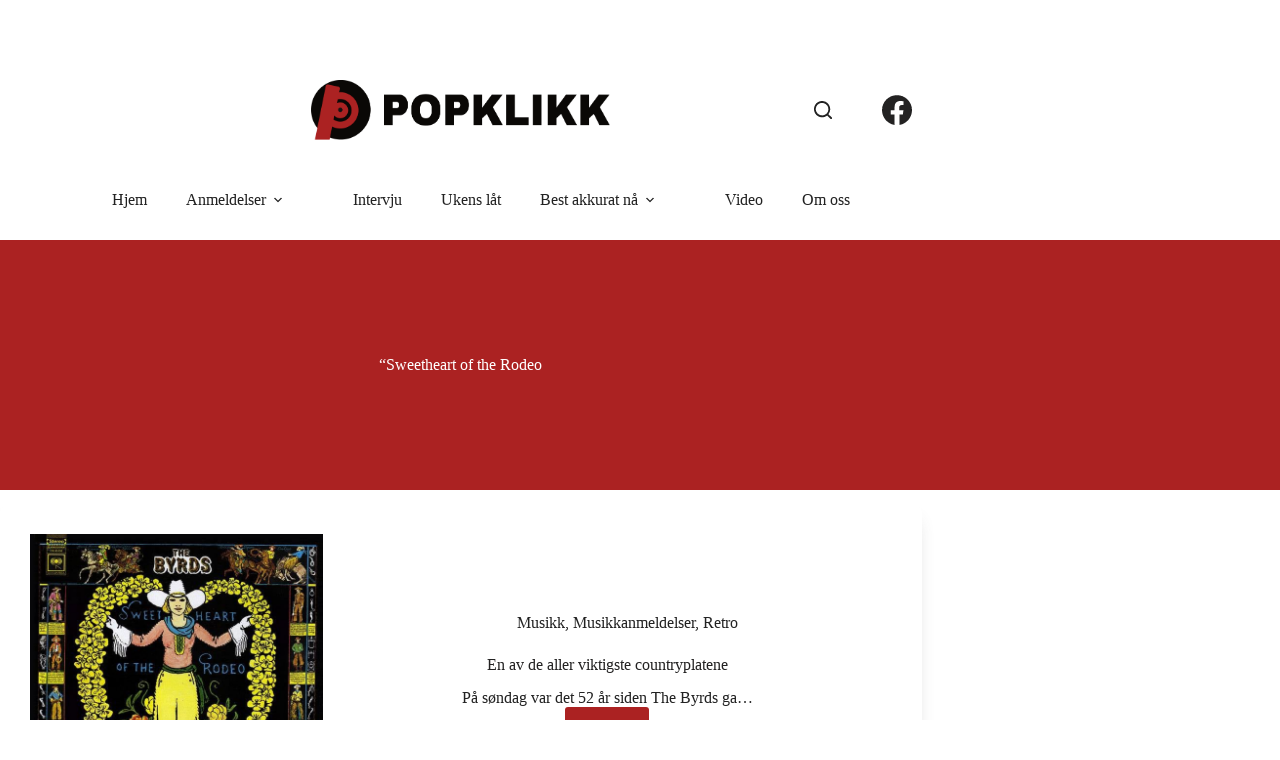

--- FILE ---
content_type: text/html; charset=UTF-8
request_url: https://www.popklikk.no/tag/sweetheart-of-the-rodeo/
body_size: 10501
content:
<!doctype html>
<html lang="nb-NO">
<head>
	
	<meta charset="UTF-8">
	<meta name="viewport" content="width=device-width, initial-scale=1, maximum-scale=5, viewport-fit=cover">
	<link rel="profile" href="https://gmpg.org/xfn/11">

	<title>“Sweetheart of the Rodeo &#8211; Popklikk</title>
<meta name='robots' content='max-image-preview:large' />
<link rel='dns-prefetch' href='//fonts.googleapis.com' />
<link rel="alternate" type="application/rss+xml" title="Popklikk &raquo; strøm" href="https://www.popklikk.no/feed/" />
<link rel="alternate" type="application/rss+xml" title="Popklikk &raquo; kommentarstrøm" href="https://www.popklikk.no/comments/feed/" />
<link rel="alternate" type="application/rss+xml" title="Popklikk &raquo; “Sweetheart of the Rodeo stikkord-strøm" href="https://www.popklikk.no/tag/sweetheart-of-the-rodeo/feed/" />
<style id='wp-img-auto-sizes-contain-inline-css'>
img:is([sizes=auto i],[sizes^="auto," i]){contain-intrinsic-size:3000px 1500px}
/*# sourceURL=wp-img-auto-sizes-contain-inline-css */
</style>
<link rel='stylesheet' id='blocksy-dynamic-global-css' href='https://www.popklikk.no/wp-content/uploads/blocksy/css/global.css?ver=23857' media='all' />
<link rel='stylesheet' id='wp-block-library-css' href='https://www.popklikk.no/wp-includes/css/dist/block-library/style.min.css?ver=6.9' media='all' />
<style id='global-styles-inline-css'>
:root{--wp--preset--aspect-ratio--square: 1;--wp--preset--aspect-ratio--4-3: 4/3;--wp--preset--aspect-ratio--3-4: 3/4;--wp--preset--aspect-ratio--3-2: 3/2;--wp--preset--aspect-ratio--2-3: 2/3;--wp--preset--aspect-ratio--16-9: 16/9;--wp--preset--aspect-ratio--9-16: 9/16;--wp--preset--color--black: #000000;--wp--preset--color--cyan-bluish-gray: #abb8c3;--wp--preset--color--white: #ffffff;--wp--preset--color--pale-pink: #f78da7;--wp--preset--color--vivid-red: #cf2e2e;--wp--preset--color--luminous-vivid-orange: #ff6900;--wp--preset--color--luminous-vivid-amber: #fcb900;--wp--preset--color--light-green-cyan: #7bdcb5;--wp--preset--color--vivid-green-cyan: #00d084;--wp--preset--color--pale-cyan-blue: #8ed1fc;--wp--preset--color--vivid-cyan-blue: #0693e3;--wp--preset--color--vivid-purple: #9b51e0;--wp--preset--color--palette-color-1: var(--theme-palette-color-1, #AB2222);--wp--preset--color--palette-color-2: var(--theme-palette-color-2, #d43d3d);--wp--preset--color--palette-color-3: var(--theme-palette-color-3, #222222);--wp--preset--color--palette-color-4: var(--theme-palette-color-4, #232222);--wp--preset--color--palette-color-5: var(--theme-palette-color-5, #a1a1a1);--wp--preset--color--palette-color-6: var(--theme-palette-color-6, #f2f5f7);--wp--preset--color--palette-color-7: var(--theme-palette-color-7, #FAFBFC);--wp--preset--color--palette-color-8: var(--theme-palette-color-8, #ffffff);--wp--preset--gradient--vivid-cyan-blue-to-vivid-purple: linear-gradient(135deg,rgb(6,147,227) 0%,rgb(155,81,224) 100%);--wp--preset--gradient--light-green-cyan-to-vivid-green-cyan: linear-gradient(135deg,rgb(122,220,180) 0%,rgb(0,208,130) 100%);--wp--preset--gradient--luminous-vivid-amber-to-luminous-vivid-orange: linear-gradient(135deg,rgb(252,185,0) 0%,rgb(255,105,0) 100%);--wp--preset--gradient--luminous-vivid-orange-to-vivid-red: linear-gradient(135deg,rgb(255,105,0) 0%,rgb(207,46,46) 100%);--wp--preset--gradient--very-light-gray-to-cyan-bluish-gray: linear-gradient(135deg,rgb(238,238,238) 0%,rgb(169,184,195) 100%);--wp--preset--gradient--cool-to-warm-spectrum: linear-gradient(135deg,rgb(74,234,220) 0%,rgb(151,120,209) 20%,rgb(207,42,186) 40%,rgb(238,44,130) 60%,rgb(251,105,98) 80%,rgb(254,248,76) 100%);--wp--preset--gradient--blush-light-purple: linear-gradient(135deg,rgb(255,206,236) 0%,rgb(152,150,240) 100%);--wp--preset--gradient--blush-bordeaux: linear-gradient(135deg,rgb(254,205,165) 0%,rgb(254,45,45) 50%,rgb(107,0,62) 100%);--wp--preset--gradient--luminous-dusk: linear-gradient(135deg,rgb(255,203,112) 0%,rgb(199,81,192) 50%,rgb(65,88,208) 100%);--wp--preset--gradient--pale-ocean: linear-gradient(135deg,rgb(255,245,203) 0%,rgb(182,227,212) 50%,rgb(51,167,181) 100%);--wp--preset--gradient--electric-grass: linear-gradient(135deg,rgb(202,248,128) 0%,rgb(113,206,126) 100%);--wp--preset--gradient--midnight: linear-gradient(135deg,rgb(2,3,129) 0%,rgb(40,116,252) 100%);--wp--preset--gradient--juicy-peach: linear-gradient(to right, #ffecd2 0%, #fcb69f 100%);--wp--preset--gradient--young-passion: linear-gradient(to right, #ff8177 0%, #ff867a 0%, #ff8c7f 21%, #f99185 52%, #cf556c 78%, #b12a5b 100%);--wp--preset--gradient--true-sunset: linear-gradient(to right, #fa709a 0%, #fee140 100%);--wp--preset--gradient--morpheus-den: linear-gradient(to top, #30cfd0 0%, #330867 100%);--wp--preset--gradient--plum-plate: linear-gradient(135deg, #667eea 0%, #764ba2 100%);--wp--preset--gradient--aqua-splash: linear-gradient(15deg, #13547a 0%, #80d0c7 100%);--wp--preset--gradient--love-kiss: linear-gradient(to top, #ff0844 0%, #ffb199 100%);--wp--preset--gradient--new-retrowave: linear-gradient(to top, #3b41c5 0%, #a981bb 49%, #ffc8a9 100%);--wp--preset--gradient--plum-bath: linear-gradient(to top, #cc208e 0%, #6713d2 100%);--wp--preset--gradient--high-flight: linear-gradient(to right, #0acffe 0%, #495aff 100%);--wp--preset--gradient--teen-party: linear-gradient(-225deg, #FF057C 0%, #8D0B93 50%, #321575 100%);--wp--preset--gradient--fabled-sunset: linear-gradient(-225deg, #231557 0%, #44107A 29%, #FF1361 67%, #FFF800 100%);--wp--preset--gradient--arielle-smile: radial-gradient(circle 248px at center, #16d9e3 0%, #30c7ec 47%, #46aef7 100%);--wp--preset--gradient--itmeo-branding: linear-gradient(180deg, #2af598 0%, #009efd 100%);--wp--preset--gradient--deep-blue: linear-gradient(to right, #6a11cb 0%, #2575fc 100%);--wp--preset--gradient--strong-bliss: linear-gradient(to right, #f78ca0 0%, #f9748f 19%, #fd868c 60%, #fe9a8b 100%);--wp--preset--gradient--sweet-period: linear-gradient(to top, #3f51b1 0%, #5a55ae 13%, #7b5fac 25%, #8f6aae 38%, #a86aa4 50%, #cc6b8e 62%, #f18271 75%, #f3a469 87%, #f7c978 100%);--wp--preset--gradient--purple-division: linear-gradient(to top, #7028e4 0%, #e5b2ca 100%);--wp--preset--gradient--cold-evening: linear-gradient(to top, #0c3483 0%, #a2b6df 100%, #6b8cce 100%, #a2b6df 100%);--wp--preset--gradient--mountain-rock: linear-gradient(to right, #868f96 0%, #596164 100%);--wp--preset--gradient--desert-hump: linear-gradient(to top, #c79081 0%, #dfa579 100%);--wp--preset--gradient--ethernal-constance: linear-gradient(to top, #09203f 0%, #537895 100%);--wp--preset--gradient--happy-memories: linear-gradient(-60deg, #ff5858 0%, #f09819 100%);--wp--preset--gradient--grown-early: linear-gradient(to top, #0ba360 0%, #3cba92 100%);--wp--preset--gradient--morning-salad: linear-gradient(-225deg, #B7F8DB 0%, #50A7C2 100%);--wp--preset--gradient--night-call: linear-gradient(-225deg, #AC32E4 0%, #7918F2 48%, #4801FF 100%);--wp--preset--gradient--mind-crawl: linear-gradient(-225deg, #473B7B 0%, #3584A7 51%, #30D2BE 100%);--wp--preset--gradient--angel-care: linear-gradient(-225deg, #FFE29F 0%, #FFA99F 48%, #FF719A 100%);--wp--preset--gradient--juicy-cake: linear-gradient(to top, #e14fad 0%, #f9d423 100%);--wp--preset--gradient--rich-metal: linear-gradient(to right, #d7d2cc 0%, #304352 100%);--wp--preset--gradient--mole-hall: linear-gradient(-20deg, #616161 0%, #9bc5c3 100%);--wp--preset--gradient--cloudy-knoxville: linear-gradient(120deg, #fdfbfb 0%, #ebedee 100%);--wp--preset--gradient--soft-grass: linear-gradient(to top, #c1dfc4 0%, #deecdd 100%);--wp--preset--gradient--saint-petersburg: linear-gradient(135deg, #f5f7fa 0%, #c3cfe2 100%);--wp--preset--gradient--everlasting-sky: linear-gradient(135deg, #fdfcfb 0%, #e2d1c3 100%);--wp--preset--gradient--kind-steel: linear-gradient(-20deg, #e9defa 0%, #fbfcdb 100%);--wp--preset--gradient--over-sun: linear-gradient(60deg, #abecd6 0%, #fbed96 100%);--wp--preset--gradient--premium-white: linear-gradient(to top, #d5d4d0 0%, #d5d4d0 1%, #eeeeec 31%, #efeeec 75%, #e9e9e7 100%);--wp--preset--gradient--clean-mirror: linear-gradient(45deg, #93a5cf 0%, #e4efe9 100%);--wp--preset--gradient--wild-apple: linear-gradient(to top, #d299c2 0%, #fef9d7 100%);--wp--preset--gradient--snow-again: linear-gradient(to top, #e6e9f0 0%, #eef1f5 100%);--wp--preset--gradient--confident-cloud: linear-gradient(to top, #dad4ec 0%, #dad4ec 1%, #f3e7e9 100%);--wp--preset--gradient--glass-water: linear-gradient(to top, #dfe9f3 0%, white 100%);--wp--preset--gradient--perfect-white: linear-gradient(-225deg, #E3FDF5 0%, #FFE6FA 100%);--wp--preset--font-size--small: 13px;--wp--preset--font-size--medium: 20px;--wp--preset--font-size--large: clamp(22px, 1.375rem + ((1vw - 3.2px) * 0.625), 30px);--wp--preset--font-size--x-large: clamp(30px, 1.875rem + ((1vw - 3.2px) * 1.563), 50px);--wp--preset--font-size--xx-large: clamp(45px, 2.813rem + ((1vw - 3.2px) * 2.734), 80px);--wp--preset--spacing--20: 0.44rem;--wp--preset--spacing--30: 0.67rem;--wp--preset--spacing--40: 1rem;--wp--preset--spacing--50: 1.5rem;--wp--preset--spacing--60: 2.25rem;--wp--preset--spacing--70: 3.38rem;--wp--preset--spacing--80: 5.06rem;--wp--preset--shadow--natural: 6px 6px 9px rgba(0, 0, 0, 0.2);--wp--preset--shadow--deep: 12px 12px 50px rgba(0, 0, 0, 0.4);--wp--preset--shadow--sharp: 6px 6px 0px rgba(0, 0, 0, 0.2);--wp--preset--shadow--outlined: 6px 6px 0px -3px rgb(255, 255, 255), 6px 6px rgb(0, 0, 0);--wp--preset--shadow--crisp: 6px 6px 0px rgb(0, 0, 0);}:root { --wp--style--global--content-size: var(--theme-block-max-width);--wp--style--global--wide-size: var(--theme-block-wide-max-width); }:where(body) { margin: 0; }.wp-site-blocks > .alignleft { float: left; margin-right: 2em; }.wp-site-blocks > .alignright { float: right; margin-left: 2em; }.wp-site-blocks > .aligncenter { justify-content: center; margin-left: auto; margin-right: auto; }:where(.wp-site-blocks) > * { margin-block-start: var(--theme-content-spacing); margin-block-end: 0; }:where(.wp-site-blocks) > :first-child { margin-block-start: 0; }:where(.wp-site-blocks) > :last-child { margin-block-end: 0; }:root { --wp--style--block-gap: var(--theme-content-spacing); }:root :where(.is-layout-flow) > :first-child{margin-block-start: 0;}:root :where(.is-layout-flow) > :last-child{margin-block-end: 0;}:root :where(.is-layout-flow) > *{margin-block-start: var(--theme-content-spacing);margin-block-end: 0;}:root :where(.is-layout-constrained) > :first-child{margin-block-start: 0;}:root :where(.is-layout-constrained) > :last-child{margin-block-end: 0;}:root :where(.is-layout-constrained) > *{margin-block-start: var(--theme-content-spacing);margin-block-end: 0;}:root :where(.is-layout-flex){gap: var(--theme-content-spacing);}:root :where(.is-layout-grid){gap: var(--theme-content-spacing);}.is-layout-flow > .alignleft{float: left;margin-inline-start: 0;margin-inline-end: 2em;}.is-layout-flow > .alignright{float: right;margin-inline-start: 2em;margin-inline-end: 0;}.is-layout-flow > .aligncenter{margin-left: auto !important;margin-right: auto !important;}.is-layout-constrained > .alignleft{float: left;margin-inline-start: 0;margin-inline-end: 2em;}.is-layout-constrained > .alignright{float: right;margin-inline-start: 2em;margin-inline-end: 0;}.is-layout-constrained > .aligncenter{margin-left: auto !important;margin-right: auto !important;}.is-layout-constrained > :where(:not(.alignleft):not(.alignright):not(.alignfull)){max-width: var(--wp--style--global--content-size);margin-left: auto !important;margin-right: auto !important;}.is-layout-constrained > .alignwide{max-width: var(--wp--style--global--wide-size);}body .is-layout-flex{display: flex;}.is-layout-flex{flex-wrap: wrap;align-items: center;}.is-layout-flex > :is(*, div){margin: 0;}body .is-layout-grid{display: grid;}.is-layout-grid > :is(*, div){margin: 0;}body{padding-top: 0px;padding-right: 0px;padding-bottom: 0px;padding-left: 0px;}:root :where(.wp-element-button, .wp-block-button__link){font-style: inherit;font-weight: inherit;letter-spacing: inherit;text-transform: inherit;}.has-black-color{color: var(--wp--preset--color--black) !important;}.has-cyan-bluish-gray-color{color: var(--wp--preset--color--cyan-bluish-gray) !important;}.has-white-color{color: var(--wp--preset--color--white) !important;}.has-pale-pink-color{color: var(--wp--preset--color--pale-pink) !important;}.has-vivid-red-color{color: var(--wp--preset--color--vivid-red) !important;}.has-luminous-vivid-orange-color{color: var(--wp--preset--color--luminous-vivid-orange) !important;}.has-luminous-vivid-amber-color{color: var(--wp--preset--color--luminous-vivid-amber) !important;}.has-light-green-cyan-color{color: var(--wp--preset--color--light-green-cyan) !important;}.has-vivid-green-cyan-color{color: var(--wp--preset--color--vivid-green-cyan) !important;}.has-pale-cyan-blue-color{color: var(--wp--preset--color--pale-cyan-blue) !important;}.has-vivid-cyan-blue-color{color: var(--wp--preset--color--vivid-cyan-blue) !important;}.has-vivid-purple-color{color: var(--wp--preset--color--vivid-purple) !important;}.has-palette-color-1-color{color: var(--wp--preset--color--palette-color-1) !important;}.has-palette-color-2-color{color: var(--wp--preset--color--palette-color-2) !important;}.has-palette-color-3-color{color: var(--wp--preset--color--palette-color-3) !important;}.has-palette-color-4-color{color: var(--wp--preset--color--palette-color-4) !important;}.has-palette-color-5-color{color: var(--wp--preset--color--palette-color-5) !important;}.has-palette-color-6-color{color: var(--wp--preset--color--palette-color-6) !important;}.has-palette-color-7-color{color: var(--wp--preset--color--palette-color-7) !important;}.has-palette-color-8-color{color: var(--wp--preset--color--palette-color-8) !important;}.has-black-background-color{background-color: var(--wp--preset--color--black) !important;}.has-cyan-bluish-gray-background-color{background-color: var(--wp--preset--color--cyan-bluish-gray) !important;}.has-white-background-color{background-color: var(--wp--preset--color--white) !important;}.has-pale-pink-background-color{background-color: var(--wp--preset--color--pale-pink) !important;}.has-vivid-red-background-color{background-color: var(--wp--preset--color--vivid-red) !important;}.has-luminous-vivid-orange-background-color{background-color: var(--wp--preset--color--luminous-vivid-orange) !important;}.has-luminous-vivid-amber-background-color{background-color: var(--wp--preset--color--luminous-vivid-amber) !important;}.has-light-green-cyan-background-color{background-color: var(--wp--preset--color--light-green-cyan) !important;}.has-vivid-green-cyan-background-color{background-color: var(--wp--preset--color--vivid-green-cyan) !important;}.has-pale-cyan-blue-background-color{background-color: var(--wp--preset--color--pale-cyan-blue) !important;}.has-vivid-cyan-blue-background-color{background-color: var(--wp--preset--color--vivid-cyan-blue) !important;}.has-vivid-purple-background-color{background-color: var(--wp--preset--color--vivid-purple) !important;}.has-palette-color-1-background-color{background-color: var(--wp--preset--color--palette-color-1) !important;}.has-palette-color-2-background-color{background-color: var(--wp--preset--color--palette-color-2) !important;}.has-palette-color-3-background-color{background-color: var(--wp--preset--color--palette-color-3) !important;}.has-palette-color-4-background-color{background-color: var(--wp--preset--color--palette-color-4) !important;}.has-palette-color-5-background-color{background-color: var(--wp--preset--color--palette-color-5) !important;}.has-palette-color-6-background-color{background-color: var(--wp--preset--color--palette-color-6) !important;}.has-palette-color-7-background-color{background-color: var(--wp--preset--color--palette-color-7) !important;}.has-palette-color-8-background-color{background-color: var(--wp--preset--color--palette-color-8) !important;}.has-black-border-color{border-color: var(--wp--preset--color--black) !important;}.has-cyan-bluish-gray-border-color{border-color: var(--wp--preset--color--cyan-bluish-gray) !important;}.has-white-border-color{border-color: var(--wp--preset--color--white) !important;}.has-pale-pink-border-color{border-color: var(--wp--preset--color--pale-pink) !important;}.has-vivid-red-border-color{border-color: var(--wp--preset--color--vivid-red) !important;}.has-luminous-vivid-orange-border-color{border-color: var(--wp--preset--color--luminous-vivid-orange) !important;}.has-luminous-vivid-amber-border-color{border-color: var(--wp--preset--color--luminous-vivid-amber) !important;}.has-light-green-cyan-border-color{border-color: var(--wp--preset--color--light-green-cyan) !important;}.has-vivid-green-cyan-border-color{border-color: var(--wp--preset--color--vivid-green-cyan) !important;}.has-pale-cyan-blue-border-color{border-color: var(--wp--preset--color--pale-cyan-blue) !important;}.has-vivid-cyan-blue-border-color{border-color: var(--wp--preset--color--vivid-cyan-blue) !important;}.has-vivid-purple-border-color{border-color: var(--wp--preset--color--vivid-purple) !important;}.has-palette-color-1-border-color{border-color: var(--wp--preset--color--palette-color-1) !important;}.has-palette-color-2-border-color{border-color: var(--wp--preset--color--palette-color-2) !important;}.has-palette-color-3-border-color{border-color: var(--wp--preset--color--palette-color-3) !important;}.has-palette-color-4-border-color{border-color: var(--wp--preset--color--palette-color-4) !important;}.has-palette-color-5-border-color{border-color: var(--wp--preset--color--palette-color-5) !important;}.has-palette-color-6-border-color{border-color: var(--wp--preset--color--palette-color-6) !important;}.has-palette-color-7-border-color{border-color: var(--wp--preset--color--palette-color-7) !important;}.has-palette-color-8-border-color{border-color: var(--wp--preset--color--palette-color-8) !important;}.has-vivid-cyan-blue-to-vivid-purple-gradient-background{background: var(--wp--preset--gradient--vivid-cyan-blue-to-vivid-purple) !important;}.has-light-green-cyan-to-vivid-green-cyan-gradient-background{background: var(--wp--preset--gradient--light-green-cyan-to-vivid-green-cyan) !important;}.has-luminous-vivid-amber-to-luminous-vivid-orange-gradient-background{background: var(--wp--preset--gradient--luminous-vivid-amber-to-luminous-vivid-orange) !important;}.has-luminous-vivid-orange-to-vivid-red-gradient-background{background: var(--wp--preset--gradient--luminous-vivid-orange-to-vivid-red) !important;}.has-very-light-gray-to-cyan-bluish-gray-gradient-background{background: var(--wp--preset--gradient--very-light-gray-to-cyan-bluish-gray) !important;}.has-cool-to-warm-spectrum-gradient-background{background: var(--wp--preset--gradient--cool-to-warm-spectrum) !important;}.has-blush-light-purple-gradient-background{background: var(--wp--preset--gradient--blush-light-purple) !important;}.has-blush-bordeaux-gradient-background{background: var(--wp--preset--gradient--blush-bordeaux) !important;}.has-luminous-dusk-gradient-background{background: var(--wp--preset--gradient--luminous-dusk) !important;}.has-pale-ocean-gradient-background{background: var(--wp--preset--gradient--pale-ocean) !important;}.has-electric-grass-gradient-background{background: var(--wp--preset--gradient--electric-grass) !important;}.has-midnight-gradient-background{background: var(--wp--preset--gradient--midnight) !important;}.has-juicy-peach-gradient-background{background: var(--wp--preset--gradient--juicy-peach) !important;}.has-young-passion-gradient-background{background: var(--wp--preset--gradient--young-passion) !important;}.has-true-sunset-gradient-background{background: var(--wp--preset--gradient--true-sunset) !important;}.has-morpheus-den-gradient-background{background: var(--wp--preset--gradient--morpheus-den) !important;}.has-plum-plate-gradient-background{background: var(--wp--preset--gradient--plum-plate) !important;}.has-aqua-splash-gradient-background{background: var(--wp--preset--gradient--aqua-splash) !important;}.has-love-kiss-gradient-background{background: var(--wp--preset--gradient--love-kiss) !important;}.has-new-retrowave-gradient-background{background: var(--wp--preset--gradient--new-retrowave) !important;}.has-plum-bath-gradient-background{background: var(--wp--preset--gradient--plum-bath) !important;}.has-high-flight-gradient-background{background: var(--wp--preset--gradient--high-flight) !important;}.has-teen-party-gradient-background{background: var(--wp--preset--gradient--teen-party) !important;}.has-fabled-sunset-gradient-background{background: var(--wp--preset--gradient--fabled-sunset) !important;}.has-arielle-smile-gradient-background{background: var(--wp--preset--gradient--arielle-smile) !important;}.has-itmeo-branding-gradient-background{background: var(--wp--preset--gradient--itmeo-branding) !important;}.has-deep-blue-gradient-background{background: var(--wp--preset--gradient--deep-blue) !important;}.has-strong-bliss-gradient-background{background: var(--wp--preset--gradient--strong-bliss) !important;}.has-sweet-period-gradient-background{background: var(--wp--preset--gradient--sweet-period) !important;}.has-purple-division-gradient-background{background: var(--wp--preset--gradient--purple-division) !important;}.has-cold-evening-gradient-background{background: var(--wp--preset--gradient--cold-evening) !important;}.has-mountain-rock-gradient-background{background: var(--wp--preset--gradient--mountain-rock) !important;}.has-desert-hump-gradient-background{background: var(--wp--preset--gradient--desert-hump) !important;}.has-ethernal-constance-gradient-background{background: var(--wp--preset--gradient--ethernal-constance) !important;}.has-happy-memories-gradient-background{background: var(--wp--preset--gradient--happy-memories) !important;}.has-grown-early-gradient-background{background: var(--wp--preset--gradient--grown-early) !important;}.has-morning-salad-gradient-background{background: var(--wp--preset--gradient--morning-salad) !important;}.has-night-call-gradient-background{background: var(--wp--preset--gradient--night-call) !important;}.has-mind-crawl-gradient-background{background: var(--wp--preset--gradient--mind-crawl) !important;}.has-angel-care-gradient-background{background: var(--wp--preset--gradient--angel-care) !important;}.has-juicy-cake-gradient-background{background: var(--wp--preset--gradient--juicy-cake) !important;}.has-rich-metal-gradient-background{background: var(--wp--preset--gradient--rich-metal) !important;}.has-mole-hall-gradient-background{background: var(--wp--preset--gradient--mole-hall) !important;}.has-cloudy-knoxville-gradient-background{background: var(--wp--preset--gradient--cloudy-knoxville) !important;}.has-soft-grass-gradient-background{background: var(--wp--preset--gradient--soft-grass) !important;}.has-saint-petersburg-gradient-background{background: var(--wp--preset--gradient--saint-petersburg) !important;}.has-everlasting-sky-gradient-background{background: var(--wp--preset--gradient--everlasting-sky) !important;}.has-kind-steel-gradient-background{background: var(--wp--preset--gradient--kind-steel) !important;}.has-over-sun-gradient-background{background: var(--wp--preset--gradient--over-sun) !important;}.has-premium-white-gradient-background{background: var(--wp--preset--gradient--premium-white) !important;}.has-clean-mirror-gradient-background{background: var(--wp--preset--gradient--clean-mirror) !important;}.has-wild-apple-gradient-background{background: var(--wp--preset--gradient--wild-apple) !important;}.has-snow-again-gradient-background{background: var(--wp--preset--gradient--snow-again) !important;}.has-confident-cloud-gradient-background{background: var(--wp--preset--gradient--confident-cloud) !important;}.has-glass-water-gradient-background{background: var(--wp--preset--gradient--glass-water) !important;}.has-perfect-white-gradient-background{background: var(--wp--preset--gradient--perfect-white) !important;}.has-small-font-size{font-size: var(--wp--preset--font-size--small) !important;}.has-medium-font-size{font-size: var(--wp--preset--font-size--medium) !important;}.has-large-font-size{font-size: var(--wp--preset--font-size--large) !important;}.has-x-large-font-size{font-size: var(--wp--preset--font-size--x-large) !important;}.has-xx-large-font-size{font-size: var(--wp--preset--font-size--xx-large) !important;}
:root :where(.wp-block-pullquote){font-size: clamp(0.984em, 0.984rem + ((1vw - 0.2em) * 0.645), 1.5em);line-height: 1.6;}
/*# sourceURL=global-styles-inline-css */
</style>
<link rel='stylesheet' id='blocksy-fonts-font-source-google-css' href='https://fonts.googleapis.com/css2?family=Alatsi:wght@400&#038;display=swap' media='all' />
<link rel='stylesheet' id='ct-main-styles-css' href='https://www.popklikk.no/wp-content/themes/blocksy/static/bundle/main.min.css?ver=2.1.23' media='all' />
<link rel='stylesheet' id='ct-page-title-styles-css' href='https://www.popklikk.no/wp-content/themes/blocksy/static/bundle/page-title.min.css?ver=2.1.23' media='all' />
<link rel="https://api.w.org/" href="https://www.popklikk.no/wp-json/" /><link rel="alternate" title="JSON" type="application/json" href="https://www.popklikk.no/wp-json/wp/v2/tags/4073" /><link rel="EditURI" type="application/rsd+xml" title="RSD" href="https://www.popklikk.no/xmlrpc.php?rsd" />
<meta name="generator" content="WordPress 6.9" />
<script type="text/javascript">
	window._wp_rp_static_base_url = 'https://wprp.zemanta.com/static/';
	window._wp_rp_wp_ajax_url = "https://www.popklikk.no/wp-admin/admin-ajax.php";
	window._wp_rp_plugin_version = '3.5.4';
	window._wp_rp_post_id = '44453';
	window._wp_rp_num_rel_posts = '5';
	window._wp_rp_thumbnails = false;
	window._wp_rp_post_title = 'En+av+de+aller+viktigste+countryplatene';
	window._wp_rp_post_tags = [];
	window._wp_rp_promoted_content = false;
</script>
<script type="text/javascript" src="https://wprp.zemanta.com/static/js/loader.js?version=3.5.4" async></script>
<!-- Analytics by WP Statistics - https://wp-statistics.com -->
<noscript><link rel='stylesheet' href='https://www.popklikk.no/wp-content/themes/blocksy/static/bundle/no-scripts.min.css' type='text/css'></noscript>
<link rel="icon" href="https://www.popklikk.no/wp-content/uploads/2024/03/cropped-logo-popklikk-32x32.png" sizes="32x32" />
<link rel="icon" href="https://www.popklikk.no/wp-content/uploads/2024/03/cropped-logo-popklikk-192x192.png" sizes="192x192" />
<link rel="apple-touch-icon" href="https://www.popklikk.no/wp-content/uploads/2024/03/cropped-logo-popklikk-180x180.png" />
<meta name="msapplication-TileImage" content="https://www.popklikk.no/wp-content/uploads/2024/03/cropped-logo-popklikk-270x270.png" />
	</head>


<body class="archive tag tag-sweetheart-of-the-rodeo tag-4073 wp-custom-logo wp-embed-responsive wp-theme-blocksy" data-link="type-2" data-prefix="categories" data-header="type-1:sticky:auto" data-footer="type-1">

<a class="skip-link screen-reader-text" href="#main">Hopp til innholdet</a><div class="ct-drawer-canvas" data-location="start">
		<div id="search-modal" class="ct-panel" data-behaviour="modal" role="dialog" aria-label="Søkemodal" inert>
			<div class="ct-panel-actions">
				<button class="ct-toggle-close" data-type="type-1" aria-label="Lukk søkemodalen">
					<svg class="ct-icon" width="12" height="12" viewBox="0 0 15 15"><path d="M1 15a1 1 0 01-.71-.29 1 1 0 010-1.41l5.8-5.8-5.8-5.8A1 1 0 011.7.29l5.8 5.8 5.8-5.8a1 1 0 011.41 1.41l-5.8 5.8 5.8 5.8a1 1 0 01-1.41 1.41l-5.8-5.8-5.8 5.8A1 1 0 011 15z"/></svg>				</button>
			</div>

			<div class="ct-panel-content">
				

<form role="search" method="get" class="ct-search-form"  action="https://www.popklikk.no/" aria-haspopup="listbox" data-live-results="thumbs">

	<input 
		type="search" class="modal-field"		placeholder="Søk"
		value=""
		name="s"
		autocomplete="off"
		title="Søk etter..."
		aria-label="Søk etter..."
			>

	<div class="ct-search-form-controls">
		
		<button type="submit" class="wp-element-button" data-button="icon" aria-label="Søkeknapp">
			<svg class="ct-icon ct-search-button-content" aria-hidden="true" width="15" height="15" viewBox="0 0 15 15"><path d="M14.8,13.7L12,11c0.9-1.2,1.5-2.6,1.5-4.2c0-3.7-3-6.8-6.8-6.8S0,3,0,6.8s3,6.8,6.8,6.8c1.6,0,3.1-0.6,4.2-1.5l2.8,2.8c0.1,0.1,0.3,0.2,0.5,0.2s0.4-0.1,0.5-0.2C15.1,14.5,15.1,14,14.8,13.7z M1.5,6.8c0-2.9,2.4-5.2,5.2-5.2S12,3.9,12,6.8S9.6,12,6.8,12S1.5,9.6,1.5,6.8z"/></svg>
			<span class="ct-ajax-loader">
				<svg viewBox="0 0 24 24">
					<circle cx="12" cy="12" r="10" opacity="0.2" fill="none" stroke="currentColor" stroke-miterlimit="10" stroke-width="2"/>

					<path d="m12,2c5.52,0,10,4.48,10,10" fill="none" stroke="currentColor" stroke-linecap="round" stroke-miterlimit="10" stroke-width="2">
						<animateTransform
							attributeName="transform"
							attributeType="XML"
							type="rotate"
							dur="0.6s"
							from="0 12 12"
							to="360 12 12"
							repeatCount="indefinite"
						/>
					</path>
				</svg>
			</span>
		</button>

		
					<input type="hidden" name="ct_post_type" value="post:page">
		
		

		<input type="hidden" value="d041ff960b" class="ct-live-results-nonce">	</div>

			<div class="screen-reader-text" aria-live="polite" role="status">
			Ingen resultater		</div>
	
</form>


			</div>
		</div>

		<div id="offcanvas" class="ct-panel ct-header" data-behaviour="right-side" role="dialog" aria-label="Offcanvas modal" inert=""><div class="ct-panel-inner">
		<div class="ct-panel-actions">
			
			<button class="ct-toggle-close" data-type="type-1" aria-label="Lukk skuffen">
				<svg class="ct-icon" width="12" height="12" viewBox="0 0 15 15"><path d="M1 15a1 1 0 01-.71-.29 1 1 0 010-1.41l5.8-5.8-5.8-5.8A1 1 0 011.7.29l5.8 5.8 5.8-5.8a1 1 0 011.41 1.41l-5.8 5.8 5.8 5.8a1 1 0 01-1.41 1.41l-5.8-5.8-5.8 5.8A1 1 0 011 15z"/></svg>
			</button>
		</div>
		<div class="ct-panel-content" data-device="desktop"><div class="ct-panel-content-inner"></div></div><div class="ct-panel-content" data-device="mobile"><div class="ct-panel-content-inner">
<nav
	class="mobile-menu menu-container has-submenu"
	data-id="mobile-menu" data-interaction="click" data-toggle-type="type-1" data-submenu-dots="yes"	aria-label="Top menu">

	<ul id="menu-top-menu-1" class=""><li class="menu-item menu-item-type-custom menu-item-object-custom menu-item-home menu-item-3520"><a href="http://www.popklikk.no" class="ct-menu-link">Hjem</a></li>
<li class="menu-item menu-item-type-taxonomy menu-item-object-category menu-item-has-children menu-item-62822"><span class="ct-sub-menu-parent"><a href="https://www.popklikk.no/category/musikk/musikkanmeldelser-musikk/" class="ct-menu-link">Anmeldelser</a><button class="ct-toggle-dropdown-mobile" aria-label="Utvid nedtrekksmenyen" aria-haspopup="true" aria-expanded="false"><svg class="ct-icon toggle-icon-1" width="15" height="15" viewBox="0 0 15 15" aria-hidden="true"><path d="M3.9,5.1l3.6,3.6l3.6-3.6l1.4,0.7l-5,5l-5-5L3.9,5.1z"/></svg></button></span>
<ul class="sub-menu">
	<li class="menu-item menu-item-type-taxonomy menu-item-object-category menu-item-62852"><a href="https://www.popklikk.no/category/musikk/musikkanmeldelser-musikk/" class="ct-menu-link">Musikkanmeldelser</a></li>
	<li class="menu-item menu-item-type-taxonomy menu-item-object-category menu-item-62847"><a href="https://www.popklikk.no/category/musikk/konsert/" class="ct-menu-link">Konsert</a></li>
</ul>
</li>
<li class="menu-item menu-item-type-taxonomy menu-item-object-category menu-item-62820"><a href="https://www.popklikk.no/category/musikkintervju/" class="ct-menu-link">Intervju</a></li>
<li class="menu-item menu-item-type-taxonomy menu-item-object-category menu-item-62849"><a href="https://www.popklikk.no/category/ukens-lat/" class="ct-menu-link">Ukens låt</a></li>
<li class="menu-item menu-item-type-taxonomy menu-item-object-category menu-item-has-children menu-item-62833"><span class="ct-sub-menu-parent"><a href="https://www.popklikk.no/category/best-akkurat-na-2024/" class="ct-menu-link">Best akkurat nå</a><button class="ct-toggle-dropdown-mobile" aria-label="Utvid nedtrekksmenyen" aria-haspopup="true" aria-expanded="false"><svg class="ct-icon toggle-icon-1" width="15" height="15" viewBox="0 0 15 15" aria-hidden="true"><path d="M3.9,5.1l3.6,3.6l3.6-3.6l1.4,0.7l-5,5l-5-5L3.9,5.1z"/></svg></button></span>
<ul class="sub-menu">
	<li class="menu-item menu-item-type-taxonomy menu-item-object-category menu-item-66272"><a href="https://www.popklikk.no/category/best-akkurat-na-2025/" class="ct-menu-link">Best akkurat nå 2025</a></li>
	<li class="menu-item menu-item-type-taxonomy menu-item-object-category menu-item-62855"><a href="https://www.popklikk.no/category/best-akkurat-na-2024/" class="ct-menu-link">Best akkurat nå 2024</a></li>
	<li class="menu-item menu-item-type-taxonomy menu-item-object-category menu-item-62932"><a href="https://www.popklikk.no/category/best-akkurat-na-2023-best-akkurat-na-2024/" class="ct-menu-link">Best akkurat nå 2023</a></li>
	<li class="menu-item menu-item-type-taxonomy menu-item-object-category menu-item-62856"><a href="https://www.popklikk.no/category/best-akkurat-2022/" class="ct-menu-link">Best akkurat nå 2022</a></li>
	<li class="menu-item menu-item-type-taxonomy menu-item-object-category menu-item-62854"><a href="https://www.popklikk.no/category/best-akkurat-na-2021/" class="ct-menu-link">Best akkurat nå 2021</a></li>
</ul>
</li>
<li class="menu-item menu-item-type-taxonomy menu-item-object-category menu-item-62848"><a href="https://www.popklikk.no/category/video/" class="ct-menu-link">Video</a></li>
<li class="menu-item menu-item-type-post_type menu-item-object-page menu-item-67856"><a href="https://www.popklikk.no/om-oss/" class="ct-menu-link">Om oss</a></li>
</ul></nav>

</div></div></div></div></div>
<div id="main-container">
	<header id="header" class="ct-header" data-id="type-1" itemscope="" itemtype="https://schema.org/WPHeader"><div data-device="desktop"><div class="ct-sticky-container"><div data-sticky="auto-hide"><div data-row="middle" data-column-set="3"><div class="ct-container"><div data-column="start"></div><div data-column="middle"><div data-items="">
<div	class="site-branding"
	data-id="logo"		itemscope="itemscope" itemtype="https://schema.org/Organization">

			<a href="https://www.popklikk.no/" class="site-logo-container" rel="home" itemprop="url" ><img width="827" height="166" src="https://www.popklikk.no/wp-content/uploads/2024/03/popklikk-logo.png" class="default-logo" alt="Popklikk" decoding="async" fetchpriority="high" srcset="https://www.popklikk.no/wp-content/uploads/2024/03/popklikk-logo.png 827w, https://www.popklikk.no/wp-content/uploads/2024/03/popklikk-logo-300x60.png 300w, https://www.popklikk.no/wp-content/uploads/2024/03/popklikk-logo-768x154.png 768w" sizes="(max-width: 827px) 100vw, 827px" /></a>	
	</div>

</div></div><div data-column="end" data-placements="1"><div data-items="primary">
<button
	class="ct-header-search ct-toggle "
	data-toggle-panel="#search-modal"
	aria-controls="search-modal"
	aria-label="Søk"
	data-label="left"
	data-id="search">

	<span class="ct-label ct-hidden-sm ct-hidden-md ct-hidden-lg" aria-hidden="true">Søk</span>

	<svg class="ct-icon" aria-hidden="true" width="15" height="15" viewBox="0 0 15 15"><path d="M14.8,13.7L12,11c0.9-1.2,1.5-2.6,1.5-4.2c0-3.7-3-6.8-6.8-6.8S0,3,0,6.8s3,6.8,6.8,6.8c1.6,0,3.1-0.6,4.2-1.5l2.8,2.8c0.1,0.1,0.3,0.2,0.5,0.2s0.4-0.1,0.5-0.2C15.1,14.5,15.1,14,14.8,13.7z M1.5,6.8c0-2.9,2.4-5.2,5.2-5.2S12,3.9,12,6.8S9.6,12,6.8,12S1.5,9.6,1.5,6.8z"/></svg></button>

<div
	class="ct-header-socials "
	data-id="socials">

	
		<div class="ct-social-box" data-color="custom" data-icon-size="custom" data-icons-type="simple" >
			
			
							
				<a href="https://www.facebook.com/popklikk/?locale=nb_NO" data-network="facebook" aria-label="Facebook">
					<span class="ct-icon-container">
					<svg
					width="20px"
					height="20px"
					viewBox="0 0 20 20"
					aria-hidden="true">
						<path d="M20,10.1c0-5.5-4.5-10-10-10S0,4.5,0,10.1c0,5,3.7,9.1,8.4,9.9v-7H5.9v-2.9h2.5V7.9C8.4,5.4,9.9,4,12.2,4c1.1,0,2.2,0.2,2.2,0.2v2.5h-1.3c-1.2,0-1.6,0.8-1.6,1.6v1.9h2.8L13.9,13h-2.3v7C16.3,19.2,20,15.1,20,10.1z"/>
					</svg>
				</span>				</a>
							
			
					</div>

	
</div>
</div></div></div></div></div></div><div data-row="bottom" data-column-set="1"><div class="ct-container"><div data-column="middle"><div data-items="">
<nav
	id="header-menu-1"
	class="header-menu-1 menu-container"
	data-id="menu" data-interaction="hover"	data-menu="type-1"
	data-dropdown="type-1:simple"			itemscope="" itemtype="https://schema.org/SiteNavigationElement"	aria-label="Top menu">

	<ul id="menu-top-menu" class="menu"><li id="menu-item-3520" class="menu-item menu-item-type-custom menu-item-object-custom menu-item-home menu-item-3520"><a href="http://www.popklikk.no" class="ct-menu-link">Hjem</a></li>
<li id="menu-item-62822" class="menu-item menu-item-type-taxonomy menu-item-object-category menu-item-has-children menu-item-62822 animated-submenu-block"><a href="https://www.popklikk.no/category/musikk/musikkanmeldelser-musikk/" class="ct-menu-link">Anmeldelser<span class="ct-toggle-dropdown-desktop"><svg class="ct-icon" width="8" height="8" viewBox="0 0 15 15" aria-hidden="true"><path d="M2.1,3.2l5.4,5.4l5.4-5.4L15,4.3l-7.5,7.5L0,4.3L2.1,3.2z"/></svg></span></a><button class="ct-toggle-dropdown-desktop-ghost" aria-label="Utvid nedtrekksmenyen" aria-haspopup="true" aria-expanded="false"></button>
<ul class="sub-menu">
	<li id="menu-item-62852" class="menu-item menu-item-type-taxonomy menu-item-object-category menu-item-62852"><a href="https://www.popklikk.no/category/musikk/musikkanmeldelser-musikk/" class="ct-menu-link">Musikkanmeldelser</a></li>
	<li id="menu-item-62847" class="menu-item menu-item-type-taxonomy menu-item-object-category menu-item-62847"><a href="https://www.popklikk.no/category/musikk/konsert/" class="ct-menu-link">Konsert</a></li>
</ul>
</li>
<li id="menu-item-62820" class="menu-item menu-item-type-taxonomy menu-item-object-category menu-item-62820"><a href="https://www.popklikk.no/category/musikkintervju/" class="ct-menu-link">Intervju</a></li>
<li id="menu-item-62849" class="menu-item menu-item-type-taxonomy menu-item-object-category menu-item-62849"><a href="https://www.popklikk.no/category/ukens-lat/" class="ct-menu-link">Ukens låt</a></li>
<li id="menu-item-62833" class="menu-item menu-item-type-taxonomy menu-item-object-category menu-item-has-children menu-item-62833 animated-submenu-block"><a href="https://www.popklikk.no/category/best-akkurat-na-2024/" class="ct-menu-link">Best akkurat nå<span class="ct-toggle-dropdown-desktop"><svg class="ct-icon" width="8" height="8" viewBox="0 0 15 15" aria-hidden="true"><path d="M2.1,3.2l5.4,5.4l5.4-5.4L15,4.3l-7.5,7.5L0,4.3L2.1,3.2z"/></svg></span></a><button class="ct-toggle-dropdown-desktop-ghost" aria-label="Utvid nedtrekksmenyen" aria-haspopup="true" aria-expanded="false"></button>
<ul class="sub-menu">
	<li id="menu-item-66272" class="menu-item menu-item-type-taxonomy menu-item-object-category menu-item-66272"><a href="https://www.popklikk.no/category/best-akkurat-na-2025/" class="ct-menu-link">Best akkurat nå 2025</a></li>
	<li id="menu-item-62855" class="menu-item menu-item-type-taxonomy menu-item-object-category menu-item-62855"><a href="https://www.popklikk.no/category/best-akkurat-na-2024/" class="ct-menu-link">Best akkurat nå 2024</a></li>
	<li id="menu-item-62932" class="menu-item menu-item-type-taxonomy menu-item-object-category menu-item-62932"><a href="https://www.popklikk.no/category/best-akkurat-na-2023-best-akkurat-na-2024/" class="ct-menu-link">Best akkurat nå 2023</a></li>
	<li id="menu-item-62856" class="menu-item menu-item-type-taxonomy menu-item-object-category menu-item-62856"><a href="https://www.popklikk.no/category/best-akkurat-2022/" class="ct-menu-link">Best akkurat nå 2022</a></li>
	<li id="menu-item-62854" class="menu-item menu-item-type-taxonomy menu-item-object-category menu-item-62854"><a href="https://www.popklikk.no/category/best-akkurat-na-2021/" class="ct-menu-link">Best akkurat nå 2021</a></li>
</ul>
</li>
<li id="menu-item-62848" class="menu-item menu-item-type-taxonomy menu-item-object-category menu-item-62848"><a href="https://www.popklikk.no/category/video/" class="ct-menu-link">Video</a></li>
<li id="menu-item-67856" class="menu-item menu-item-type-post_type menu-item-object-page menu-item-67856"><a href="https://www.popklikk.no/om-oss/" class="ct-menu-link">Om oss</a></li>
</ul></nav>

</div></div></div></div></div><div data-device="mobile"><div class="ct-sticky-container"><div data-sticky="auto-hide"><div data-row="middle" data-column-set="2"><div class="ct-container"><div data-column="start" data-placements="1"><div data-items="primary">
<div	class="site-branding"
	data-id="logo"		>

			<a href="https://www.popklikk.no/" class="site-logo-container" rel="home" itemprop="url" ><img width="827" height="166" src="https://www.popklikk.no/wp-content/uploads/2024/03/popklikk-logo.png" class="default-logo" alt="Popklikk" decoding="async" srcset="https://www.popklikk.no/wp-content/uploads/2024/03/popklikk-logo.png 827w, https://www.popklikk.no/wp-content/uploads/2024/03/popklikk-logo-300x60.png 300w, https://www.popklikk.no/wp-content/uploads/2024/03/popklikk-logo-768x154.png 768w" sizes="(max-width: 827px) 100vw, 827px" /></a>	
	</div>

</div></div><div data-column="end" data-placements="1"><div data-items="primary">
<div
	class="ct-header-socials "
	data-id="socials">

	
		<div class="ct-social-box" data-color="custom" data-icon-size="custom" data-icons-type="simple" >
			
			
							
				<a href="https://www.facebook.com/popklikk/?locale=nb_NO" data-network="facebook" aria-label="Facebook">
					<span class="ct-icon-container">
					<svg
					width="20px"
					height="20px"
					viewBox="0 0 20 20"
					aria-hidden="true">
						<path d="M20,10.1c0-5.5-4.5-10-10-10S0,4.5,0,10.1c0,5,3.7,9.1,8.4,9.9v-7H5.9v-2.9h2.5V7.9C8.4,5.4,9.9,4,12.2,4c1.1,0,2.2,0.2,2.2,0.2v2.5h-1.3c-1.2,0-1.6,0.8-1.6,1.6v1.9h2.8L13.9,13h-2.3v7C16.3,19.2,20,15.1,20,10.1z"/>
					</svg>
				</span>				</a>
							
			
					</div>

	
</div>

<button
	class="ct-header-trigger ct-toggle "
	data-toggle-panel="#offcanvas"
	aria-controls="offcanvas"
	data-design="simple"
	data-label="right"
	aria-label="Meny"
	data-id="trigger">

	<span class="ct-label ct-hidden-sm ct-hidden-md ct-hidden-lg" aria-hidden="true">Meny</span>

	<svg class="ct-icon" width="18" height="14" viewBox="0 0 18 14" data-type="type-1" aria-hidden="true">
		<rect y="0.00" width="18" height="1.7" rx="1"/>
		<rect y="6.15" width="18" height="1.7" rx="1"/>
		<rect y="12.3" width="18" height="1.7" rx="1"/>
	</svg></button>
</div></div></div></div></div></div></div></header>
	<main id="main" class="site-main hfeed" itemscope="itemscope" itemtype="https://schema.org/CreativeWork">

		
<div class="hero-section" data-type="type-2">
	
			<header class="entry-header ct-container-narrow">
			<h4 class="page-title" itemprop="headline">“Sweetheart of the Rodeo</h4>		</header>
	</div>



<div class="ct-container"  data-vertical-spacing="top:bottom">
	<section >
		<div class="entries" data-archive="default" data-layout="simple" data-cards="boxed"><article class="entry-card post-44453 post type-post status-publish format-standard has-post-thumbnail hentry category-musikk category-musikkanmeldelser-musikk category-retro tag-the-byrds tag-sweetheart-of-the-rodeo" data-reveal="bottom:no"><a class="ct-media-container" href="https://www.popklikk.no/musikk/en-av-de-aller-viktigste-countryplatene/" aria-label="En av de aller viktigste countryplatene"><img width="600" height="600" src="https://www.popklikk.no/wp-content/uploads/2020/09/4C5557EF-F4EB-4BEE-99B0-7CB0544D4D79.jpeg" class="attachment-medium_large size-medium_large wp-post-image" alt="" loading="lazy" decoding="async" srcset="https://www.popklikk.no/wp-content/uploads/2020/09/4C5557EF-F4EB-4BEE-99B0-7CB0544D4D79.jpeg 600w, https://www.popklikk.no/wp-content/uploads/2020/09/4C5557EF-F4EB-4BEE-99B0-7CB0544D4D79-290x290.jpeg 290w, https://www.popklikk.no/wp-content/uploads/2020/09/4C5557EF-F4EB-4BEE-99B0-7CB0544D4D79-300x300.jpeg 300w, https://www.popklikk.no/wp-content/uploads/2020/09/4C5557EF-F4EB-4BEE-99B0-7CB0544D4D79-50x50.jpeg 50w" sizes="auto, (max-width: 600px) 100vw, 600px" itemprop="image" style="aspect-ratio: 1/1;" /></a><div class="card-content"><ul class="entry-meta" data-type="simple:slash" data-id="LLIKUB" ><li class="meta-categories" data-type="simple"><a href="https://www.popklikk.no/category/musikk/" rel="tag" class="ct-term-4">Musikk</a>, <a href="https://www.popklikk.no/category/musikk/musikkanmeldelser-musikk/" rel="tag" class="ct-term-20">Musikkanmeldelser</a>, <a href="https://www.popklikk.no/category/retro/" rel="tag" class="ct-term-3326">Retro</a></li></ul><h2 class="entry-title"><a href="https://www.popklikk.no/musikk/en-av-de-aller-viktigste-countryplatene/" rel="bookmark">En av de aller viktigste countryplatene</a></h2><div class="entry-excerpt"><p>På søndag var det 52 år siden The Byrds ga…</p>
</div><a class="entry-button wp-element-button ct-button" href="https://www.popklikk.no/musikk/en-av-de-aller-viktigste-countryplatene/">Les mer<span class="screen-reader-text">En av de aller viktigste countryplatene</span></a></div></article></div>	</section>

	</div>
	</main>

	<footer id="footer" class="ct-footer" data-id="type-1" itemscope="" itemtype="https://schema.org/WPFooter"><div data-row="top"><div class="ct-container"><div data-column="widget-area-1"><div class="ct-widget is-layout-flow widget_text" id="text-6">			<div class="textwidget"></div>
		</div></div><div data-column="ghost"></div></div></div><div data-row="middle"><div class="ct-container" data-columns-divider="md:sm"><div data-column="menu">
<nav
	id="footer-menu"
	class="footer-menu-inline menu-container "
	data-id="menu"		itemscope="" itemtype="https://schema.org/SiteNavigationElement"	aria-label="Top menu">

	<ul id="menu-top-menu-2" class="menu"><li class="menu-item menu-item-type-custom menu-item-object-custom menu-item-home menu-item-3520"><a href="http://www.popklikk.no" class="ct-menu-link">Hjem</a></li>
<li class="menu-item menu-item-type-taxonomy menu-item-object-category menu-item-62822"><a href="https://www.popklikk.no/category/musikk/musikkanmeldelser-musikk/" class="ct-menu-link">Anmeldelser</a></li>
<li class="menu-item menu-item-type-taxonomy menu-item-object-category menu-item-62820"><a href="https://www.popklikk.no/category/musikkintervju/" class="ct-menu-link">Intervju</a></li>
<li class="menu-item menu-item-type-taxonomy menu-item-object-category menu-item-62849"><a href="https://www.popklikk.no/category/ukens-lat/" class="ct-menu-link">Ukens låt</a></li>
<li class="menu-item menu-item-type-taxonomy menu-item-object-category menu-item-62833"><a href="https://www.popklikk.no/category/best-akkurat-na-2024/" class="ct-menu-link">Best akkurat nå</a></li>
<li class="menu-item menu-item-type-taxonomy menu-item-object-category menu-item-62848"><a href="https://www.popklikk.no/category/video/" class="ct-menu-link">Video</a></li>
<li class="menu-item menu-item-type-post_type menu-item-object-page menu-item-67856"><a href="https://www.popklikk.no/om-oss/" class="ct-menu-link">Om oss</a></li>
</ul></nav>
</div><div data-column="ghost"></div><div data-column="widget-area-2" data-link="none"><div class="ct-widget is-layout-flow widget_text" id="text-7">			<div class="textwidget"><p><strong>Ønsker du å bidra?</strong></p>
<p>Er du interessert i å skrive og har en musikkinteresse lik oss, ta gjerne kontakt og hør! Vi er alltid interessert i engasjerte skribenter.</p>
</div>
		</div></div></div></div></footer></div>

<script type="speculationrules">
{"prefetch":[{"source":"document","where":{"and":[{"href_matches":"/*"},{"not":{"href_matches":["/wp-*.php","/wp-admin/*","/wp-content/uploads/*","/wp-content/*","/wp-content/plugins/*","/wp-content/themes/blocksy/*","/*\\?(.+)"]}},{"not":{"selector_matches":"a[rel~=\"nofollow\"]"}},{"not":{"selector_matches":".no-prefetch, .no-prefetch a"}}]},"eagerness":"conservative"}]}
</script>
<div class="ct-drawer-canvas" data-location="end"><div class="ct-drawer-inner">
	<a href="#main-container" class="ct-back-to-top ct-hidden-sm"
		data-shape="square"
		data-alignment="right"
		title="Gå til toppen" aria-label="Gå til toppen" hidden>

		<svg class="ct-icon" width="15" height="15" viewBox="0 0 20 20"><path d="M10,0L9.4,0.6L0.8,9.1l1.2,1.2l7.1-7.1V20h1.7V3.3l7.1,7.1l1.2-1.2l-8.5-8.5L10,0z"/></svg>	</a>

	</div></div><script id="ct-scripts-js-extra">
var ct_localizations = {"ajax_url":"https://www.popklikk.no/wp-admin/admin-ajax.php","public_url":"https://www.popklikk.no/wp-content/themes/blocksy/static/bundle/","rest_url":"https://www.popklikk.no/wp-json/","search_url":"https://www.popklikk.no/search/QUERY_STRING/","show_more_text":"Vis mer","more_text":"Mer","search_live_results":"S\u00f8keresultater","search_live_no_results":"Ingen resultater","search_live_no_result":"Ingen resultater","search_live_one_result":"Du fikk %s resultat. Vennligst trykk Tab for velge det.","search_live_many_results":"Du fikk %s resultater. Vennligst trykk Tab for \u00e5 velge et.","search_live_stock_status_texts":{"instock":"P\u00e5 lager","outofstock":"Tomt p\u00e5 lager"},"clipboard_copied":"Kopiert!","clipboard_failed":"Mislyktes i \u00e5 kopiere","expand_submenu":"Utvid nedtrekksmenyen","collapse_submenu":"Trekk sammen nedtrekksmenyen","dynamic_js_chunks":[{"id":"blocksy_sticky_header","selector":"header [data-sticky]","url":"https://www.popklikk.no/wp-content/plugins/blocksy-companion/static/bundle/sticky.js?ver=2.1.23"}],"dynamic_styles":{"lazy_load":"https://www.popklikk.no/wp-content/themes/blocksy/static/bundle/non-critical-styles.min.css?ver=2.1.23","search_lazy":"https://www.popklikk.no/wp-content/themes/blocksy/static/bundle/non-critical-search-styles.min.css?ver=2.1.23","back_to_top":"https://www.popklikk.no/wp-content/themes/blocksy/static/bundle/back-to-top.min.css?ver=2.1.23"},"dynamic_styles_selectors":[{"selector":".ct-header-cart, #woo-cart-panel","url":"https://www.popklikk.no/wp-content/themes/blocksy/static/bundle/cart-header-element-lazy.min.css?ver=2.1.23"},{"selector":".flexy","url":"https://www.popklikk.no/wp-content/themes/blocksy/static/bundle/flexy.min.css?ver=2.1.23"},{"selector":"#account-modal","url":"https://www.popklikk.no/wp-content/plugins/blocksy-companion/static/bundle/header-account-modal-lazy.min.css?ver=2.1.23"},{"selector":".ct-header-account","url":"https://www.popklikk.no/wp-content/plugins/blocksy-companion/static/bundle/header-account-dropdown-lazy.min.css?ver=2.1.23"}]};
//# sourceURL=ct-scripts-js-extra
</script>
<script src="https://www.popklikk.no/wp-content/themes/blocksy/static/bundle/main.js?ver=2.1.23" id="ct-scripts-js"></script>
<script id="wp-statistics-tracker-js-extra">
var WP_Statistics_Tracker_Object = {"requestUrl":"https://www.popklikk.no/wp-json/wp-statistics/v2","ajaxUrl":"https://www.popklikk.no/wp-admin/admin-ajax.php","hitParams":{"wp_statistics_hit":1,"source_type":"post_tag","source_id":4073,"search_query":"","signature":"40a56e9cb5299e6a2f7c91fbb2ad022d","endpoint":"hit"},"option":{"dntEnabled":"","bypassAdBlockers":"","consentIntegration":{"name":null,"status":[]},"isPreview":false,"userOnline":false,"trackAnonymously":false,"isWpConsentApiActive":false,"consentLevel":""},"isLegacyEventLoaded":"","customEventAjaxUrl":"https://www.popklikk.no/wp-admin/admin-ajax.php?action=wp_statistics_custom_event&nonce=9af89901f9","onlineParams":{"wp_statistics_hit":1,"source_type":"post_tag","source_id":4073,"search_query":"","signature":"40a56e9cb5299e6a2f7c91fbb2ad022d","action":"wp_statistics_online_check"},"jsCheckTime":"60000"};
//# sourceURL=wp-statistics-tracker-js-extra
</script>
<script src="https://www.popklikk.no/wp-content/plugins/wp-statistics/assets/js/tracker.js?ver=14.16" id="wp-statistics-tracker-js"></script>

</body>
</html>
